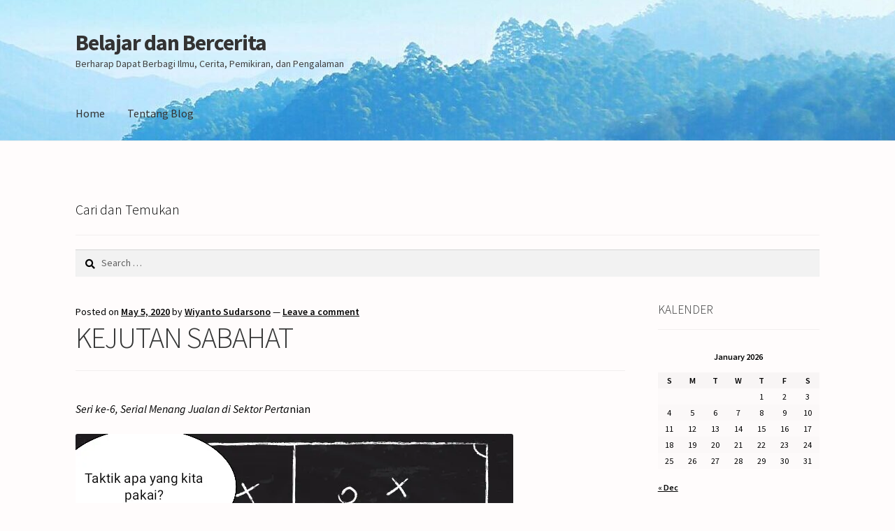

--- FILE ---
content_type: text/html; charset=UTF-8
request_url: https://www.wiyantosudarsono.id/kejutan-sabahat/
body_size: 11520
content:
<!doctype html>
<html lang="en-US">
<head>
<meta charset="UTF-8">
<meta name="viewport" content="width=device-width, initial-scale=1">
<link rel="profile" href="http://gmpg.org/xfn/11">
<link rel="pingback" href="https://www.wiyantosudarsono.id/xmlrpc.php">

<title>KEJUTAN SABAHAT &#8211; Belajar dan Bercerita</title>
<meta name='robots' content='max-image-preview:large' />
<link rel='dns-prefetch' href='//stats.wp.com' />
<link rel='dns-prefetch' href='//fonts.googleapis.com' />
<link rel='dns-prefetch' href='//i0.wp.com' />
<link rel='dns-prefetch' href='//c0.wp.com' />
<link rel="alternate" type="application/rss+xml" title="Belajar dan Bercerita &raquo; Feed" href="https://www.wiyantosudarsono.id/feed/" />
<link rel="alternate" type="application/rss+xml" title="Belajar dan Bercerita &raquo; Comments Feed" href="https://www.wiyantosudarsono.id/comments/feed/" />
<link rel="alternate" type="application/rss+xml" title="Belajar dan Bercerita &raquo; KEJUTAN SABAHAT Comments Feed" href="https://www.wiyantosudarsono.id/kejutan-sabahat/feed/" />
<script>
window._wpemojiSettings = {"baseUrl":"https:\/\/s.w.org\/images\/core\/emoji\/15.0.3\/72x72\/","ext":".png","svgUrl":"https:\/\/s.w.org\/images\/core\/emoji\/15.0.3\/svg\/","svgExt":".svg","source":{"concatemoji":"https:\/\/www.wiyantosudarsono.id\/wp-includes\/js\/wp-emoji-release.min.js?ver=6.6.4"}};
/*! This file is auto-generated */
!function(i,n){var o,s,e;function c(e){try{var t={supportTests:e,timestamp:(new Date).valueOf()};sessionStorage.setItem(o,JSON.stringify(t))}catch(e){}}function p(e,t,n){e.clearRect(0,0,e.canvas.width,e.canvas.height),e.fillText(t,0,0);var t=new Uint32Array(e.getImageData(0,0,e.canvas.width,e.canvas.height).data),r=(e.clearRect(0,0,e.canvas.width,e.canvas.height),e.fillText(n,0,0),new Uint32Array(e.getImageData(0,0,e.canvas.width,e.canvas.height).data));return t.every(function(e,t){return e===r[t]})}function u(e,t,n){switch(t){case"flag":return n(e,"\ud83c\udff3\ufe0f\u200d\u26a7\ufe0f","\ud83c\udff3\ufe0f\u200b\u26a7\ufe0f")?!1:!n(e,"\ud83c\uddfa\ud83c\uddf3","\ud83c\uddfa\u200b\ud83c\uddf3")&&!n(e,"\ud83c\udff4\udb40\udc67\udb40\udc62\udb40\udc65\udb40\udc6e\udb40\udc67\udb40\udc7f","\ud83c\udff4\u200b\udb40\udc67\u200b\udb40\udc62\u200b\udb40\udc65\u200b\udb40\udc6e\u200b\udb40\udc67\u200b\udb40\udc7f");case"emoji":return!n(e,"\ud83d\udc26\u200d\u2b1b","\ud83d\udc26\u200b\u2b1b")}return!1}function f(e,t,n){var r="undefined"!=typeof WorkerGlobalScope&&self instanceof WorkerGlobalScope?new OffscreenCanvas(300,150):i.createElement("canvas"),a=r.getContext("2d",{willReadFrequently:!0}),o=(a.textBaseline="top",a.font="600 32px Arial",{});return e.forEach(function(e){o[e]=t(a,e,n)}),o}function t(e){var t=i.createElement("script");t.src=e,t.defer=!0,i.head.appendChild(t)}"undefined"!=typeof Promise&&(o="wpEmojiSettingsSupports",s=["flag","emoji"],n.supports={everything:!0,everythingExceptFlag:!0},e=new Promise(function(e){i.addEventListener("DOMContentLoaded",e,{once:!0})}),new Promise(function(t){var n=function(){try{var e=JSON.parse(sessionStorage.getItem(o));if("object"==typeof e&&"number"==typeof e.timestamp&&(new Date).valueOf()<e.timestamp+604800&&"object"==typeof e.supportTests)return e.supportTests}catch(e){}return null}();if(!n){if("undefined"!=typeof Worker&&"undefined"!=typeof OffscreenCanvas&&"undefined"!=typeof URL&&URL.createObjectURL&&"undefined"!=typeof Blob)try{var e="postMessage("+f.toString()+"("+[JSON.stringify(s),u.toString(),p.toString()].join(",")+"));",r=new Blob([e],{type:"text/javascript"}),a=new Worker(URL.createObjectURL(r),{name:"wpTestEmojiSupports"});return void(a.onmessage=function(e){c(n=e.data),a.terminate(),t(n)})}catch(e){}c(n=f(s,u,p))}t(n)}).then(function(e){for(var t in e)n.supports[t]=e[t],n.supports.everything=n.supports.everything&&n.supports[t],"flag"!==t&&(n.supports.everythingExceptFlag=n.supports.everythingExceptFlag&&n.supports[t]);n.supports.everythingExceptFlag=n.supports.everythingExceptFlag&&!n.supports.flag,n.DOMReady=!1,n.readyCallback=function(){n.DOMReady=!0}}).then(function(){return e}).then(function(){var e;n.supports.everything||(n.readyCallback(),(e=n.source||{}).concatemoji?t(e.concatemoji):e.wpemoji&&e.twemoji&&(t(e.twemoji),t(e.wpemoji)))}))}((window,document),window._wpemojiSettings);
</script>
<!-- `jetpack_related-posts` is included in the concatenated jetpack.css -->
<style id='wp-emoji-styles-inline-css'>

	img.wp-smiley, img.emoji {
		display: inline !important;
		border: none !important;
		box-shadow: none !important;
		height: 1em !important;
		width: 1em !important;
		margin: 0 0.07em !important;
		vertical-align: -0.1em !important;
		background: none !important;
		padding: 0 !important;
	}
</style>
<link rel='stylesheet' id='wp-block-library-css' href='https://c0.wp.com/c/6.6.4/wp-includes/css/dist/block-library/style.min.css' media='all' />
<style id='wp-block-library-theme-inline-css'>
.wp-block-audio :where(figcaption){color:#555;font-size:13px;text-align:center}.is-dark-theme .wp-block-audio :where(figcaption){color:#ffffffa6}.wp-block-audio{margin:0 0 1em}.wp-block-code{border:1px solid #ccc;border-radius:4px;font-family:Menlo,Consolas,monaco,monospace;padding:.8em 1em}.wp-block-embed :where(figcaption){color:#555;font-size:13px;text-align:center}.is-dark-theme .wp-block-embed :where(figcaption){color:#ffffffa6}.wp-block-embed{margin:0 0 1em}.blocks-gallery-caption{color:#555;font-size:13px;text-align:center}.is-dark-theme .blocks-gallery-caption{color:#ffffffa6}:root :where(.wp-block-image figcaption){color:#555;font-size:13px;text-align:center}.is-dark-theme :root :where(.wp-block-image figcaption){color:#ffffffa6}.wp-block-image{margin:0 0 1em}.wp-block-pullquote{border-bottom:4px solid;border-top:4px solid;color:currentColor;margin-bottom:1.75em}.wp-block-pullquote cite,.wp-block-pullquote footer,.wp-block-pullquote__citation{color:currentColor;font-size:.8125em;font-style:normal;text-transform:uppercase}.wp-block-quote{border-left:.25em solid;margin:0 0 1.75em;padding-left:1em}.wp-block-quote cite,.wp-block-quote footer{color:currentColor;font-size:.8125em;font-style:normal;position:relative}.wp-block-quote.has-text-align-right{border-left:none;border-right:.25em solid;padding-left:0;padding-right:1em}.wp-block-quote.has-text-align-center{border:none;padding-left:0}.wp-block-quote.is-large,.wp-block-quote.is-style-large,.wp-block-quote.is-style-plain{border:none}.wp-block-search .wp-block-search__label{font-weight:700}.wp-block-search__button{border:1px solid #ccc;padding:.375em .625em}:where(.wp-block-group.has-background){padding:1.25em 2.375em}.wp-block-separator.has-css-opacity{opacity:.4}.wp-block-separator{border:none;border-bottom:2px solid;margin-left:auto;margin-right:auto}.wp-block-separator.has-alpha-channel-opacity{opacity:1}.wp-block-separator:not(.is-style-wide):not(.is-style-dots){width:100px}.wp-block-separator.has-background:not(.is-style-dots){border-bottom:none;height:1px}.wp-block-separator.has-background:not(.is-style-wide):not(.is-style-dots){height:2px}.wp-block-table{margin:0 0 1em}.wp-block-table td,.wp-block-table th{word-break:normal}.wp-block-table :where(figcaption){color:#555;font-size:13px;text-align:center}.is-dark-theme .wp-block-table :where(figcaption){color:#ffffffa6}.wp-block-video :where(figcaption){color:#555;font-size:13px;text-align:center}.is-dark-theme .wp-block-video :where(figcaption){color:#ffffffa6}.wp-block-video{margin:0 0 1em}:root :where(.wp-block-template-part.has-background){margin-bottom:0;margin-top:0;padding:1.25em 2.375em}
</style>
<link rel='stylesheet' id='mediaelement-css' href='https://c0.wp.com/c/6.6.4/wp-includes/js/mediaelement/mediaelementplayer-legacy.min.css' media='all' />
<link rel='stylesheet' id='wp-mediaelement-css' href='https://c0.wp.com/c/6.6.4/wp-includes/js/mediaelement/wp-mediaelement.min.css' media='all' />
<style id='jetpack-sharing-buttons-style-inline-css'>
.jetpack-sharing-buttons__services-list{display:flex;flex-direction:row;flex-wrap:wrap;gap:0;list-style-type:none;margin:5px;padding:0}.jetpack-sharing-buttons__services-list.has-small-icon-size{font-size:12px}.jetpack-sharing-buttons__services-list.has-normal-icon-size{font-size:16px}.jetpack-sharing-buttons__services-list.has-large-icon-size{font-size:24px}.jetpack-sharing-buttons__services-list.has-huge-icon-size{font-size:36px}@media print{.jetpack-sharing-buttons__services-list{display:none!important}}.editor-styles-wrapper .wp-block-jetpack-sharing-buttons{gap:0;padding-inline-start:0}ul.jetpack-sharing-buttons__services-list.has-background{padding:1.25em 2.375em}
</style>
<link rel='stylesheet' id='storefront-gutenberg-blocks-css' href='https://www.wiyantosudarsono.id/wp-content/themes/storefront/assets/css/base/gutenberg-blocks.css?ver=4.6.1' media='all' />
<style id='storefront-gutenberg-blocks-inline-css'>

				.wp-block-button__link:not(.has-text-color) {
					color: #333333;
				}

				.wp-block-button__link:not(.has-text-color):hover,
				.wp-block-button__link:not(.has-text-color):focus,
				.wp-block-button__link:not(.has-text-color):active {
					color: #333333;
				}

				.wp-block-button__link:not(.has-background) {
					background-color: #eeeeee;
				}

				.wp-block-button__link:not(.has-background):hover,
				.wp-block-button__link:not(.has-background):focus,
				.wp-block-button__link:not(.has-background):active {
					border-color: #d5d5d5;
					background-color: #d5d5d5;
				}

				.wc-block-grid__products .wc-block-grid__product .wp-block-button__link {
					background-color: #eeeeee;
					border-color: #eeeeee;
					color: #333333;
				}

				.wp-block-quote footer,
				.wp-block-quote cite,
				.wp-block-quote__citation {
					color: #000000;
				}

				.wp-block-pullquote cite,
				.wp-block-pullquote footer,
				.wp-block-pullquote__citation {
					color: #000000;
				}

				.wp-block-image figcaption {
					color: #000000;
				}

				.wp-block-separator.is-style-dots::before {
					color: #333333;
				}

				.wp-block-file a.wp-block-file__button {
					color: #333333;
					background-color: #eeeeee;
					border-color: #eeeeee;
				}

				.wp-block-file a.wp-block-file__button:hover,
				.wp-block-file a.wp-block-file__button:focus,
				.wp-block-file a.wp-block-file__button:active {
					color: #333333;
					background-color: #d5d5d5;
				}

				.wp-block-code,
				.wp-block-preformatted pre {
					color: #000000;
				}

				.wp-block-table:not( .has-background ):not( .is-style-stripes ) tbody tr:nth-child(2n) td {
					background-color: #fdfafa;
				}

				.wp-block-cover .wp-block-cover__inner-container h1:not(.has-text-color),
				.wp-block-cover .wp-block-cover__inner-container h2:not(.has-text-color),
				.wp-block-cover .wp-block-cover__inner-container h3:not(.has-text-color),
				.wp-block-cover .wp-block-cover__inner-container h4:not(.has-text-color),
				.wp-block-cover .wp-block-cover__inner-container h5:not(.has-text-color),
				.wp-block-cover .wp-block-cover__inner-container h6:not(.has-text-color) {
					color: #000000;
				}

				.wc-block-components-price-slider__range-input-progress,
				.rtl .wc-block-components-price-slider__range-input-progress {
					--range-color: #0769bf;
				}

				/* Target only IE11 */
				@media all and (-ms-high-contrast: none), (-ms-high-contrast: active) {
					.wc-block-components-price-slider__range-input-progress {
						background: #0769bf;
					}
				}

				.wc-block-components-button:not(.is-link) {
					background-color: #333333;
					color: #ffffff;
				}

				.wc-block-components-button:not(.is-link):hover,
				.wc-block-components-button:not(.is-link):focus,
				.wc-block-components-button:not(.is-link):active {
					background-color: #1a1a1a;
					color: #ffffff;
				}

				.wc-block-components-button:not(.is-link):disabled {
					background-color: #333333;
					color: #ffffff;
				}

				.wc-block-cart__submit-container {
					background-color: #fffcfc;
				}

				.wc-block-cart__submit-container::before {
					color: rgba(220,217,217,0.5);
				}

				.wc-block-components-order-summary-item__quantity {
					background-color: #fffcfc;
					border-color: #000000;
					box-shadow: 0 0 0 2px #fffcfc;
					color: #000000;
				}
			
</style>
<style id='classic-theme-styles-inline-css'>
/*! This file is auto-generated */
.wp-block-button__link{color:#fff;background-color:#32373c;border-radius:9999px;box-shadow:none;text-decoration:none;padding:calc(.667em + 2px) calc(1.333em + 2px);font-size:1.125em}.wp-block-file__button{background:#32373c;color:#fff;text-decoration:none}
</style>
<style id='global-styles-inline-css'>
:root{--wp--preset--aspect-ratio--square: 1;--wp--preset--aspect-ratio--4-3: 4/3;--wp--preset--aspect-ratio--3-4: 3/4;--wp--preset--aspect-ratio--3-2: 3/2;--wp--preset--aspect-ratio--2-3: 2/3;--wp--preset--aspect-ratio--16-9: 16/9;--wp--preset--aspect-ratio--9-16: 9/16;--wp--preset--color--black: #000000;--wp--preset--color--cyan-bluish-gray: #abb8c3;--wp--preset--color--white: #ffffff;--wp--preset--color--pale-pink: #f78da7;--wp--preset--color--vivid-red: #cf2e2e;--wp--preset--color--luminous-vivid-orange: #ff6900;--wp--preset--color--luminous-vivid-amber: #fcb900;--wp--preset--color--light-green-cyan: #7bdcb5;--wp--preset--color--vivid-green-cyan: #00d084;--wp--preset--color--pale-cyan-blue: #8ed1fc;--wp--preset--color--vivid-cyan-blue: #0693e3;--wp--preset--color--vivid-purple: #9b51e0;--wp--preset--gradient--vivid-cyan-blue-to-vivid-purple: linear-gradient(135deg,rgba(6,147,227,1) 0%,rgb(155,81,224) 100%);--wp--preset--gradient--light-green-cyan-to-vivid-green-cyan: linear-gradient(135deg,rgb(122,220,180) 0%,rgb(0,208,130) 100%);--wp--preset--gradient--luminous-vivid-amber-to-luminous-vivid-orange: linear-gradient(135deg,rgba(252,185,0,1) 0%,rgba(255,105,0,1) 100%);--wp--preset--gradient--luminous-vivid-orange-to-vivid-red: linear-gradient(135deg,rgba(255,105,0,1) 0%,rgb(207,46,46) 100%);--wp--preset--gradient--very-light-gray-to-cyan-bluish-gray: linear-gradient(135deg,rgb(238,238,238) 0%,rgb(169,184,195) 100%);--wp--preset--gradient--cool-to-warm-spectrum: linear-gradient(135deg,rgb(74,234,220) 0%,rgb(151,120,209) 20%,rgb(207,42,186) 40%,rgb(238,44,130) 60%,rgb(251,105,98) 80%,rgb(254,248,76) 100%);--wp--preset--gradient--blush-light-purple: linear-gradient(135deg,rgb(255,206,236) 0%,rgb(152,150,240) 100%);--wp--preset--gradient--blush-bordeaux: linear-gradient(135deg,rgb(254,205,165) 0%,rgb(254,45,45) 50%,rgb(107,0,62) 100%);--wp--preset--gradient--luminous-dusk: linear-gradient(135deg,rgb(255,203,112) 0%,rgb(199,81,192) 50%,rgb(65,88,208) 100%);--wp--preset--gradient--pale-ocean: linear-gradient(135deg,rgb(255,245,203) 0%,rgb(182,227,212) 50%,rgb(51,167,181) 100%);--wp--preset--gradient--electric-grass: linear-gradient(135deg,rgb(202,248,128) 0%,rgb(113,206,126) 100%);--wp--preset--gradient--midnight: linear-gradient(135deg,rgb(2,3,129) 0%,rgb(40,116,252) 100%);--wp--preset--font-size--small: 14px;--wp--preset--font-size--medium: 23px;--wp--preset--font-size--large: 26px;--wp--preset--font-size--x-large: 42px;--wp--preset--font-size--normal: 16px;--wp--preset--font-size--huge: 37px;--wp--preset--spacing--20: 0.44rem;--wp--preset--spacing--30: 0.67rem;--wp--preset--spacing--40: 1rem;--wp--preset--spacing--50: 1.5rem;--wp--preset--spacing--60: 2.25rem;--wp--preset--spacing--70: 3.38rem;--wp--preset--spacing--80: 5.06rem;--wp--preset--shadow--natural: 6px 6px 9px rgba(0, 0, 0, 0.2);--wp--preset--shadow--deep: 12px 12px 50px rgba(0, 0, 0, 0.4);--wp--preset--shadow--sharp: 6px 6px 0px rgba(0, 0, 0, 0.2);--wp--preset--shadow--outlined: 6px 6px 0px -3px rgba(255, 255, 255, 1), 6px 6px rgba(0, 0, 0, 1);--wp--preset--shadow--crisp: 6px 6px 0px rgba(0, 0, 0, 1);}:root :where(.is-layout-flow) > :first-child{margin-block-start: 0;}:root :where(.is-layout-flow) > :last-child{margin-block-end: 0;}:root :where(.is-layout-flow) > *{margin-block-start: 24px;margin-block-end: 0;}:root :where(.is-layout-constrained) > :first-child{margin-block-start: 0;}:root :where(.is-layout-constrained) > :last-child{margin-block-end: 0;}:root :where(.is-layout-constrained) > *{margin-block-start: 24px;margin-block-end: 0;}:root :where(.is-layout-flex){gap: 24px;}:root :where(.is-layout-grid){gap: 24px;}body .is-layout-flex{display: flex;}.is-layout-flex{flex-wrap: wrap;align-items: center;}.is-layout-flex > :is(*, div){margin: 0;}body .is-layout-grid{display: grid;}.is-layout-grid > :is(*, div){margin: 0;}.has-black-color{color: var(--wp--preset--color--black) !important;}.has-cyan-bluish-gray-color{color: var(--wp--preset--color--cyan-bluish-gray) !important;}.has-white-color{color: var(--wp--preset--color--white) !important;}.has-pale-pink-color{color: var(--wp--preset--color--pale-pink) !important;}.has-vivid-red-color{color: var(--wp--preset--color--vivid-red) !important;}.has-luminous-vivid-orange-color{color: var(--wp--preset--color--luminous-vivid-orange) !important;}.has-luminous-vivid-amber-color{color: var(--wp--preset--color--luminous-vivid-amber) !important;}.has-light-green-cyan-color{color: var(--wp--preset--color--light-green-cyan) !important;}.has-vivid-green-cyan-color{color: var(--wp--preset--color--vivid-green-cyan) !important;}.has-pale-cyan-blue-color{color: var(--wp--preset--color--pale-cyan-blue) !important;}.has-vivid-cyan-blue-color{color: var(--wp--preset--color--vivid-cyan-blue) !important;}.has-vivid-purple-color{color: var(--wp--preset--color--vivid-purple) !important;}.has-black-background-color{background-color: var(--wp--preset--color--black) !important;}.has-cyan-bluish-gray-background-color{background-color: var(--wp--preset--color--cyan-bluish-gray) !important;}.has-white-background-color{background-color: var(--wp--preset--color--white) !important;}.has-pale-pink-background-color{background-color: var(--wp--preset--color--pale-pink) !important;}.has-vivid-red-background-color{background-color: var(--wp--preset--color--vivid-red) !important;}.has-luminous-vivid-orange-background-color{background-color: var(--wp--preset--color--luminous-vivid-orange) !important;}.has-luminous-vivid-amber-background-color{background-color: var(--wp--preset--color--luminous-vivid-amber) !important;}.has-light-green-cyan-background-color{background-color: var(--wp--preset--color--light-green-cyan) !important;}.has-vivid-green-cyan-background-color{background-color: var(--wp--preset--color--vivid-green-cyan) !important;}.has-pale-cyan-blue-background-color{background-color: var(--wp--preset--color--pale-cyan-blue) !important;}.has-vivid-cyan-blue-background-color{background-color: var(--wp--preset--color--vivid-cyan-blue) !important;}.has-vivid-purple-background-color{background-color: var(--wp--preset--color--vivid-purple) !important;}.has-black-border-color{border-color: var(--wp--preset--color--black) !important;}.has-cyan-bluish-gray-border-color{border-color: var(--wp--preset--color--cyan-bluish-gray) !important;}.has-white-border-color{border-color: var(--wp--preset--color--white) !important;}.has-pale-pink-border-color{border-color: var(--wp--preset--color--pale-pink) !important;}.has-vivid-red-border-color{border-color: var(--wp--preset--color--vivid-red) !important;}.has-luminous-vivid-orange-border-color{border-color: var(--wp--preset--color--luminous-vivid-orange) !important;}.has-luminous-vivid-amber-border-color{border-color: var(--wp--preset--color--luminous-vivid-amber) !important;}.has-light-green-cyan-border-color{border-color: var(--wp--preset--color--light-green-cyan) !important;}.has-vivid-green-cyan-border-color{border-color: var(--wp--preset--color--vivid-green-cyan) !important;}.has-pale-cyan-blue-border-color{border-color: var(--wp--preset--color--pale-cyan-blue) !important;}.has-vivid-cyan-blue-border-color{border-color: var(--wp--preset--color--vivid-cyan-blue) !important;}.has-vivid-purple-border-color{border-color: var(--wp--preset--color--vivid-purple) !important;}.has-vivid-cyan-blue-to-vivid-purple-gradient-background{background: var(--wp--preset--gradient--vivid-cyan-blue-to-vivid-purple) !important;}.has-light-green-cyan-to-vivid-green-cyan-gradient-background{background: var(--wp--preset--gradient--light-green-cyan-to-vivid-green-cyan) !important;}.has-luminous-vivid-amber-to-luminous-vivid-orange-gradient-background{background: var(--wp--preset--gradient--luminous-vivid-amber-to-luminous-vivid-orange) !important;}.has-luminous-vivid-orange-to-vivid-red-gradient-background{background: var(--wp--preset--gradient--luminous-vivid-orange-to-vivid-red) !important;}.has-very-light-gray-to-cyan-bluish-gray-gradient-background{background: var(--wp--preset--gradient--very-light-gray-to-cyan-bluish-gray) !important;}.has-cool-to-warm-spectrum-gradient-background{background: var(--wp--preset--gradient--cool-to-warm-spectrum) !important;}.has-blush-light-purple-gradient-background{background: var(--wp--preset--gradient--blush-light-purple) !important;}.has-blush-bordeaux-gradient-background{background: var(--wp--preset--gradient--blush-bordeaux) !important;}.has-luminous-dusk-gradient-background{background: var(--wp--preset--gradient--luminous-dusk) !important;}.has-pale-ocean-gradient-background{background: var(--wp--preset--gradient--pale-ocean) !important;}.has-electric-grass-gradient-background{background: var(--wp--preset--gradient--electric-grass) !important;}.has-midnight-gradient-background{background: var(--wp--preset--gradient--midnight) !important;}.has-small-font-size{font-size: var(--wp--preset--font-size--small) !important;}.has-medium-font-size{font-size: var(--wp--preset--font-size--medium) !important;}.has-large-font-size{font-size: var(--wp--preset--font-size--large) !important;}.has-x-large-font-size{font-size: var(--wp--preset--font-size--x-large) !important;}
:root :where(.wp-block-pullquote){font-size: 1.5em;line-height: 1.6;}
</style>
<link rel='stylesheet' id='storefront-style-css' href='https://www.wiyantosudarsono.id/wp-content/themes/storefront/style.css?ver=4.6.1' media='all' />
<style id='storefront-style-inline-css'>

			.main-navigation ul li a,
			.site-title a,
			ul.menu li a,
			.site-branding h1 a,
			button.menu-toggle,
			button.menu-toggle:hover,
			.handheld-navigation .dropdown-toggle {
				color: #333333;
			}

			button.menu-toggle,
			button.menu-toggle:hover {
				border-color: #333333;
			}

			.main-navigation ul li a:hover,
			.main-navigation ul li:hover > a,
			.site-title a:hover,
			.site-header ul.menu li.current-menu-item > a {
				color: #747474;
			}

			table:not( .has-background ) th {
				background-color: #f8f5f5;
			}

			table:not( .has-background ) tbody td {
				background-color: #fdfafa;
			}

			table:not( .has-background ) tbody tr:nth-child(2n) td,
			fieldset,
			fieldset legend {
				background-color: #fbf8f8;
			}

			.site-header,
			.secondary-navigation ul ul,
			.main-navigation ul.menu > li.menu-item-has-children:after,
			.secondary-navigation ul.menu ul,
			.storefront-handheld-footer-bar,
			.storefront-handheld-footer-bar ul li > a,
			.storefront-handheld-footer-bar ul li.search .site-search,
			button.menu-toggle,
			button.menu-toggle:hover {
				background-color: #ffffff;
			}

			p.site-description,
			.site-header,
			.storefront-handheld-footer-bar {
				color: #404040;
			}

			button.menu-toggle:after,
			button.menu-toggle:before,
			button.menu-toggle span:before {
				background-color: #333333;
			}

			h1, h2, h3, h4, h5, h6, .wc-block-grid__product-title {
				color: #333333;
			}

			.widget h1 {
				border-bottom-color: #333333;
			}

			body,
			.secondary-navigation a {
				color: #000000;
			}

			.widget-area .widget a,
			.hentry .entry-header .posted-on a,
			.hentry .entry-header .post-author a,
			.hentry .entry-header .post-comments a,
			.hentry .entry-header .byline a {
				color: #050505;
			}

			a {
				color: #0769bf;
			}

			a:focus,
			button:focus,
			.button.alt:focus,
			input:focus,
			textarea:focus,
			input[type="button"]:focus,
			input[type="reset"]:focus,
			input[type="submit"]:focus,
			input[type="email"]:focus,
			input[type="tel"]:focus,
			input[type="url"]:focus,
			input[type="password"]:focus,
			input[type="search"]:focus {
				outline-color: #0769bf;
			}

			button, input[type="button"], input[type="reset"], input[type="submit"], .button, .widget a.button {
				background-color: #eeeeee;
				border-color: #eeeeee;
				color: #333333;
			}

			button:hover, input[type="button"]:hover, input[type="reset"]:hover, input[type="submit"]:hover, .button:hover, .widget a.button:hover {
				background-color: #d5d5d5;
				border-color: #d5d5d5;
				color: #333333;
			}

			button.alt, input[type="button"].alt, input[type="reset"].alt, input[type="submit"].alt, .button.alt, .widget-area .widget a.button.alt {
				background-color: #333333;
				border-color: #333333;
				color: #ffffff;
			}

			button.alt:hover, input[type="button"].alt:hover, input[type="reset"].alt:hover, input[type="submit"].alt:hover, .button.alt:hover, .widget-area .widget a.button.alt:hover {
				background-color: #1a1a1a;
				border-color: #1a1a1a;
				color: #ffffff;
			}

			.pagination .page-numbers li .page-numbers.current {
				background-color: #e6e3e3;
				color: #000000;
			}

			#comments .comment-list .comment-content .comment-text {
				background-color: #f8f5f5;
			}

			.site-footer {
				background-color: #f0f0f0;
				color: #6d6d6d;
			}

			.site-footer a:not(.button):not(.components-button) {
				color: #333333;
			}

			.site-footer .storefront-handheld-footer-bar a:not(.button):not(.components-button) {
				color: #333333;
			}

			.site-footer h1, .site-footer h2, .site-footer h3, .site-footer h4, .site-footer h5, .site-footer h6, .site-footer .widget .widget-title, .site-footer .widget .widgettitle {
				color: #333333;
			}

			.page-template-template-homepage.has-post-thumbnail .type-page.has-post-thumbnail .entry-title {
				color: #000000;
			}

			.page-template-template-homepage.has-post-thumbnail .type-page.has-post-thumbnail .entry-content {
				color: #000000;
			}

			@media screen and ( min-width: 768px ) {
				.secondary-navigation ul.menu a:hover {
					color: #595959;
				}

				.secondary-navigation ul.menu a {
					color: #404040;
				}

				.main-navigation ul.menu ul.sub-menu,
				.main-navigation ul.nav-menu ul.children {
					background-color: #f0f0f0;
				}

				.site-header {
					border-bottom-color: #f0f0f0;
				}
			}
</style>
<link rel='stylesheet' id='storefront-icons-css' href='https://www.wiyantosudarsono.id/wp-content/themes/storefront/assets/css/base/icons.css?ver=4.6.1' media='all' />
<link rel='stylesheet' id='storefront-fonts-css' href='https://fonts.googleapis.com/css?family=Source+Sans+Pro%3A400%2C300%2C300italic%2C400italic%2C600%2C700%2C900&#038;subset=latin%2Clatin-ext&#038;ver=4.6.1' media='all' />
<link rel='stylesheet' id='storefront-jetpack-widgets-css' href='https://www.wiyantosudarsono.id/wp-content/themes/storefront/assets/css/jetpack/widgets.css?ver=4.6.1' media='all' />
<link rel='stylesheet' id='dashicons-css' href='https://c0.wp.com/c/6.6.4/wp-includes/css/dashicons.min.css' media='all' />
<link rel='stylesheet' id='jetpack_css-css' href='https://c0.wp.com/p/jetpack/13.8.2/css/jetpack.css' media='all' />
<script id="jetpack_related-posts-js-extra">
var related_posts_js_options = {"post_heading":"h4"};
</script>
<script src="https://c0.wp.com/p/jetpack/13.8.2/_inc/build/related-posts/related-posts.min.js" id="jetpack_related-posts-js"></script>
<link rel="https://api.w.org/" href="https://www.wiyantosudarsono.id/wp-json/" /><link rel="alternate" title="JSON" type="application/json" href="https://www.wiyantosudarsono.id/wp-json/wp/v2/posts/602" /><link rel="EditURI" type="application/rsd+xml" title="RSD" href="https://www.wiyantosudarsono.id/xmlrpc.php?rsd" />
<meta name="generator" content="WordPress 6.6.4" />
<link rel="canonical" href="https://www.wiyantosudarsono.id/kejutan-sabahat/" />
<link rel='shortlink' href='https://www.wiyantosudarsono.id/?p=602' />
<meta name="generator" content="Redux 4.4.18" />	<style>img#wpstats{display:none}</style>
		<meta name="generator" content="Elementor 3.24.4; features: additional_custom_breakpoints; settings: css_print_method-external, google_font-enabled, font_display-auto">
			<style>
				.e-con.e-parent:nth-of-type(n+4):not(.e-lazyloaded):not(.e-no-lazyload),
				.e-con.e-parent:nth-of-type(n+4):not(.e-lazyloaded):not(.e-no-lazyload) * {
					background-image: none !important;
				}
				@media screen and (max-height: 1024px) {
					.e-con.e-parent:nth-of-type(n+3):not(.e-lazyloaded):not(.e-no-lazyload),
					.e-con.e-parent:nth-of-type(n+3):not(.e-lazyloaded):not(.e-no-lazyload) * {
						background-image: none !important;
					}
				}
				@media screen and (max-height: 640px) {
					.e-con.e-parent:nth-of-type(n+2):not(.e-lazyloaded):not(.e-no-lazyload),
					.e-con.e-parent:nth-of-type(n+2):not(.e-lazyloaded):not(.e-no-lazyload) * {
						background-image: none !important;
					}
				}
			</style>
			<style id="custom-background-css">
body.custom-background { background-color: #fffcfc; }
</style>
	<link rel="icon" href="https://i0.wp.com/www.wiyantosudarsono.id/wp-content/uploads/2019/11/wp-1572829709212.png?fit=32%2C32&#038;ssl=1" sizes="32x32" />
<link rel="icon" href="https://i0.wp.com/www.wiyantosudarsono.id/wp-content/uploads/2019/11/wp-1572829709212.png?fit=192%2C192&#038;ssl=1" sizes="192x192" />
<link rel="apple-touch-icon" href="https://i0.wp.com/www.wiyantosudarsono.id/wp-content/uploads/2019/11/wp-1572829709212.png?fit=180%2C180&#038;ssl=1" />
<meta name="msapplication-TileImage" content="https://i0.wp.com/www.wiyantosudarsono.id/wp-content/uploads/2019/11/wp-1572829709212.png?fit=270%2C270&#038;ssl=1" />
</head>

<body class="post-template-default single single-post postid-602 single-format-standard custom-background wp-embed-responsive no-wc-breadcrumb storefront-align-wide right-sidebar elementor-default elementor-kit-1114">



<div id="page" class="hfeed site">
	
	<header id="masthead" class="site-header" role="banner" style="background-image: url(https://www.wiyantosudarsono.id/wp-content/uploads/2024/08/cropped-pexels-deepu-b-iyer-40465-scaled-e1723517450917.jpg); ">

		<div class="col-full">		<a class="skip-link screen-reader-text" href="#site-navigation">Skip to navigation</a>
		<a class="skip-link screen-reader-text" href="#content">Skip to content</a>
				<div class="site-branding">
			<div class="beta site-title"><a href="https://www.wiyantosudarsono.id/" rel="home">Belajar dan Bercerita</a></div><p class="site-description">Berharap Dapat Berbagi Ilmu, Cerita, Pemikiran, dan Pengalaman</p>		</div>
		</div><div class="storefront-primary-navigation"><div class="col-full">		<nav id="site-navigation" class="main-navigation" role="navigation" aria-label="Primary Navigation">
		<button id="site-navigation-menu-toggle" class="menu-toggle" aria-controls="site-navigation" aria-expanded="false"><span>Menu</span></button>
			<div class="menu"><ul>
<li ><a href="https://www.wiyantosudarsono.id/">Home</a></li><li class="page_item page-item-2"><a href="https://www.wiyantosudarsono.id/about/">Tentang Blog</a></li>
</ul></div>
<div class="menu"><ul>
<li ><a href="https://www.wiyantosudarsono.id/">Home</a></li><li class="page_item page-item-2"><a href="https://www.wiyantosudarsono.id/about/">Tentang Blog</a></li>
</ul></div>
		</nav><!-- #site-navigation -->
		</div></div>
	</header><!-- #masthead -->

			<div class="header-widget-region" role="complementary">
			<div class="col-full">
				<div id="search-4" class="widget widget_search"><span class="gamma widget-title">Cari dan Temukan</span><form role="search" method="get" class="search-form" action="https://www.wiyantosudarsono.id/">
				<label>
					<span class="screen-reader-text">Search for:</span>
					<input type="search" class="search-field" placeholder="Search &hellip;" value="" name="s" />
				</label>
				<input type="submit" class="search-submit" value="Search" />
			</form></div>			</div>
		</div>
			
	<div id="content" class="site-content" tabindex="-1">
		<div class="col-full">

		
	<div id="primary" class="content-area">
		<main id="main" class="site-main" role="main">

		
<article id="post-602" class="post-602 post type-post status-publish format-standard hentry category-uncategorized">

			<header class="entry-header">
		
			<span class="posted-on">Posted on <a href="https://www.wiyantosudarsono.id/kejutan-sabahat/" rel="bookmark"><time class="entry-date published" datetime="2020-05-05T00:03:05+08:00">May 5, 2020</time><time class="updated" datetime="2020-05-05T00:29:51+08:00">May 5, 2020</time></a></span> <span class="post-author">by <a href="https://www.wiyantosudarsono.id/author/wiyanto1738_zfy0igai/" rel="author">Wiyanto Sudarsono</a></span> <span class="post-comments">&mdash; <a href="https://www.wiyantosudarsono.id/kejutan-sabahat/#respond">Leave a comment</a></span><h1 class="entry-title">KEJUTAN SABAHAT</h1>		</header><!-- .entry-header -->
				<div class="entry-content">
		
<p><em>Seri ke-6, Serial Menang Jualan di Sektor Perta</em>nian</p>



<figure class="wp-block-image size-large"><img data-recalc-dims="1" fetchpriority="high" decoding="async" width="626" height="433" src="https://i0.wp.com/www.wiyantosudarsono.id/wp-content/uploads/2020/05/IMG_20200505_072816.jpg?resize=626%2C433&#038;ssl=1" alt="" class="wp-image-603" srcset="https://i0.wp.com/www.wiyantosudarsono.id/wp-content/uploads/2020/05/IMG_20200505_072816.jpg?w=626&amp;ssl=1 626w, https://i0.wp.com/www.wiyantosudarsono.id/wp-content/uploads/2020/05/IMG_20200505_072816.jpg?resize=300%2C208&amp;ssl=1 300w" sizes="(max-width: 626px) 100vw, 626px" /><figcaption><em>Gambar : freepik.com</em></figcaption></figure>



<p><strong>2/4 Tambahkan Kejutan</strong></p>



<p>Sebagai sahabat bagi pelanggan, penjual harus pandai memanfaatkan kesempatan. Untuk hal yang positif. Macam-macam contohnya. Dengan kejutan-kejutan yang mengesankan.</p>



<p>Misal seorang peternak, memesan probiotik untuk sapi-sapinya. Beberapa dus. Seorang Penjual dapat mengirimkan barang lebih cepat sehari atau dua hari dari waktu yang dijanjikan. Atau, pengiriman ditambah dekomposer untuk membantu pengolahan kotoran sapi menjadi pupuk kandang. Pengiriman harus tepat waktu. Agar tambahan layanan tadi menjadi kejutan. Bukan kompensasi atas kekurangan.</p>



<p>Atau, kita bisa memberi papan ucapan pernikahan saat pemilik toko pertanian menikahkan anaknya (mantu). Di desa, jarang ada papan ucapan. Kejutan itu akan membekas di hati pelanggan.</p>



<p>Ada penjual, yang mengirimkan masker untuk semua pelanggannya. Saat pandemi melanda. Tanpa diminta. Bahkan pelanggan yang sudah tidak beli produk dari penjual ini, juga dikirimi. Ini kejutan. Sehingga ditengah situasi yang kurang menguntungkan, penjual ini bisa meningkatkan penjualan.</p>



<p><strong>3/4 Ajak Pelanggan untuk Berkembang</strong></p>



<p>Mari kita jadi seorang sahabat bagi pelanggan. Tidak hanya mengiyakan. Tapi memberi masukan. Tepatnya, sahabat yang sekaligus sebagai konsultan. Penjual pertanian mutlak harus sebagai konsultan.</p>



<p>Kita wajib memberikan saran kepada pelanggan. Meski ada kalanya, solusi permasalahan tidak ada di produk yang kita pasarkan. Atau bukan produk unggulan.</p>



<p>Saat kita tahu, hasil panen sedang tidak bagus. Bisnis sedang sulit. Kita jangan menawarkan ke toko pertanian untuk mengambil (pestisida misalnya) dalam jumlah besar. Untuk capai target kita. Tapi kita bisa sarankan bauran produk yang beragam. Variasi banyak meski masing-masing jumlahnya relatif sedikit. Pantau level stoknya. Agar kita bisa membantunya berkembang ditengah situasi yang sulit.</p>



<p><strong>4/4 Rawat Persahabatan</strong></p>



<p>Penjualan membutuhkan pengorbanan, seperti persahabatan atau pertemanan. Kita akan harus bersedia melakukan hal di luar tugas Penjualan.</p>



<p>Seorang penjual pupuk. Suatu waktu ia berbincang dengan seorang petani kunci, di pinggir lahan pertanian. Kesimpulannya, besok pagi-pagi, harus dilakukan penyemprotan pestisida untuk pengendalian HPT. Penjual ini pukul 5.00 pagi sudah di lahan petani. Untuk membantu petani, menyemprot pestisida.</p>



<p>Dengan menyatukan kata dan perbuatan, menambahkan kejutan, memberikan saran untuk berkembang, dan senantiasa merawat persahabatan, mudah-mudahan kita menjadi penjual yang STAR.</p>



<p>Bersambung&#8230;.</p>



<p>(Wiyanto Sudarsono).</p>

<div id='jp-relatedposts' class='jp-relatedposts' >
	
</div>		</div><!-- .entry-content -->
		
		<aside class="entry-taxonomy">
						<div class="cat-links">
				Category: <a href="https://www.wiyantosudarsono.id/category/uncategorized/" rel="category tag">Uncategorized</a>			</div>
			
					</aside>

		<nav id="post-navigation" class="navigation post-navigation" role="navigation" aria-label="Post Navigation"><h2 class="screen-reader-text">Post navigation</h2><div class="nav-links"><div class="nav-previous"><a href="https://www.wiyantosudarsono.id/empati-di-era-pandemi/" rel="prev"><span class="screen-reader-text">Previous post: </span>Empati di Era Pandemi</a></div><div class="nav-next"><a href="https://www.wiyantosudarsono.id/basa-basi-berarti/" rel="next"><span class="screen-reader-text">Next post: </span>BASA BASI BERARTI</a></div></div></nav>
<section id="comments" class="comments-area" aria-label="Post Comments">

		<div id="respond" class="comment-respond">
		<span id="reply-title" class="gamma comment-reply-title">Leave a Reply <small><a rel="nofollow" id="cancel-comment-reply-link" href="/kejutan-sabahat/#respond" style="display:none;">Cancel reply</a></small></span><form action="https://www.wiyantosudarsono.id/wp-comments-post.php" method="post" id="commentform" class="comment-form" novalidate><p class="comment-notes"><span id="email-notes">Your email address will not be published.</span> <span class="required-field-message">Required fields are marked <span class="required">*</span></span></p><p class="comment-form-comment"><label for="comment">Comment <span class="required">*</span></label> <textarea id="comment" name="comment" cols="45" rows="8" maxlength="65525" required></textarea></p><p class="comment-form-author"><label for="author">Name</label> <input id="author" name="author" type="text" value="" size="30" maxlength="245" autocomplete="name" /></p>
<p class="comment-form-email"><label for="email">Email</label> <input id="email" name="email" type="email" value="" size="30" maxlength="100" aria-describedby="email-notes" autocomplete="email" /></p>
<p class="comment-form-url"><label for="url">Website</label> <input id="url" name="url" type="url" value="" size="30" maxlength="200" autocomplete="url" /></p>
<p class="comment-form-cookies-consent"><input id="wp-comment-cookies-consent" name="wp-comment-cookies-consent" type="checkbox" value="yes" /> <label for="wp-comment-cookies-consent">Save my name, email, and website in this browser for the next time I comment.</label></p>
<p class="form-submit"><input name="submit" type="submit" id="submit" class="submit" value="Post Comment" /> <input type='hidden' name='comment_post_ID' value='602' id='comment_post_ID' />
<input type='hidden' name='comment_parent' id='comment_parent' value='0' />
</p><p style="display: none !important;" class="akismet-fields-container" data-prefix="ak_"><label>&#916;<textarea name="ak_hp_textarea" cols="45" rows="8" maxlength="100"></textarea></label><input type="hidden" id="ak_js_1" name="ak_js" value="68"/><script>document.getElementById( "ak_js_1" ).setAttribute( "value", ( new Date() ).getTime() );</script></p></form>	</div><!-- #respond -->
	
</section><!-- #comments -->

</article><!-- #post-## -->

		</main><!-- #main -->
	</div><!-- #primary -->


<div id="secondary" class="widget-area" role="complementary">
	<div id="block-3" class="widget widget_block">
<div class="wp-block-group"><div class="wp-block-group__inner-container is-layout-grid wp-container-core-group-is-layout-1 wp-block-group-is-layout-grid"><div class="widget widget_calendar"><h2 class="widgettitle">KALENDER</h2><div id="calendar_wrap" class="calendar_wrap"><table id="wp-calendar" class="wp-calendar-table">
	<caption>January 2026</caption>
	<thead>
	<tr>
		<th scope="col" title="Sunday">S</th>
		<th scope="col" title="Monday">M</th>
		<th scope="col" title="Tuesday">T</th>
		<th scope="col" title="Wednesday">W</th>
		<th scope="col" title="Thursday">T</th>
		<th scope="col" title="Friday">F</th>
		<th scope="col" title="Saturday">S</th>
	</tr>
	</thead>
	<tbody>
	<tr>
		<td colspan="4" class="pad">&nbsp;</td><td>1</td><td>2</td><td>3</td>
	</tr>
	<tr>
		<td>4</td><td>5</td><td>6</td><td>7</td><td>8</td><td>9</td><td>10</td>
	</tr>
	<tr>
		<td>11</td><td>12</td><td>13</td><td>14</td><td>15</td><td>16</td><td>17</td>
	</tr>
	<tr>
		<td>18</td><td>19</td><td id="today">20</td><td>21</td><td>22</td><td>23</td><td>24</td>
	</tr>
	<tr>
		<td>25</td><td>26</td><td>27</td><td>28</td><td>29</td><td>30</td><td>31</td>
	</tr>
	</tbody>
	</table><nav aria-label="Previous and next months" class="wp-calendar-nav">
		<span class="wp-calendar-nav-prev"><a href="https://www.wiyantosudarsono.id/2025/12/">&laquo; Dec</a></span>
		<span class="pad">&nbsp;</span>
		<span class="wp-calendar-nav-next">&nbsp;</span>
	</nav></div></div></div></div>
</div>
		<div id="recent-posts-4" class="widget widget_recent_entries">
		<span class="gamma widget-title">Terbaru</span>
		<ul>
											<li>
					<a href="https://www.wiyantosudarsono.id/filosofi-teh/">Filosofi Teh</a>
									</li>
											<li>
					<a href="https://www.wiyantosudarsono.id/perihal-si-putih/">Perihal Si Putih</a>
									</li>
											<li>
					<a href="https://www.wiyantosudarsono.id/masa-berharga/">Masa Berharga</a>
									</li>
											<li>
					<a href="https://www.wiyantosudarsono.id/masa-muda/">Masa Muda</a>
									</li>
											<li>
					<a href="https://www.wiyantosudarsono.id/masa-persiapan/">Masa Persiapan</a>
									</li>
											<li>
					<a href="https://www.wiyantosudarsono.id/belajar-menjadi-dewasa/">Belajar Menjadi Dewasa</a>
									</li>
											<li>
					<a href="https://www.wiyantosudarsono.id/tentang-retensi/">Tentang Retensi</a>
									</li>
											<li>
					<a href="https://www.wiyantosudarsono.id/menympahi-pemuda/">Menyumpahi Pemuda</a>
									</li>
											<li>
					<a href="https://www.wiyantosudarsono.id/bukan-salesman-biasa/">(Bukan) Salesman Biasa</a>
									</li>
											<li>
					<a href="https://www.wiyantosudarsono.id/cinta-tak-pilih-pilih/">Cinta, Tak Pilih-Pilih</a>
									</li>
					</ul>

		</div><div id="media_gallery-3" class="widget widget_media_gallery"><span class="gamma widget-title">Galeri</span><div id='gallery-1' class='gallery galleryid-602 gallery-columns-3 gallery-size-thumbnail'><figure class='gallery-item'>
			<div class='gallery-icon landscape'>
				<a href='https://www.wiyantosudarsono.id/tandur-manjur-2/'><img width="150" height="150" src="https://i0.wp.com/www.wiyantosudarsono.id/wp-content/uploads/2024/08/TANDUR-MANJUR-1-scaled.jpg?resize=150%2C150&amp;ssl=1" class="attachment-thumbnail size-thumbnail" alt="" decoding="async" srcset="https://i0.wp.com/www.wiyantosudarsono.id/wp-content/uploads/2024/08/TANDUR-MANJUR-1-scaled.jpg?resize=150%2C150&amp;ssl=1 150w, https://i0.wp.com/www.wiyantosudarsono.id/wp-content/uploads/2024/08/TANDUR-MANJUR-1-scaled.jpg?zoom=2&amp;resize=150%2C150&amp;ssl=1 300w, https://i0.wp.com/www.wiyantosudarsono.id/wp-content/uploads/2024/08/TANDUR-MANJUR-1-scaled.jpg?zoom=3&amp;resize=150%2C150&amp;ssl=1 450w" sizes="(max-width: 150px) 100vw, 150px" /></a>
			</div></figure><figure class='gallery-item'>
			<div class='gallery-icon landscape'>
				<a href='https://www.wiyantosudarsono.id/sepuluh-genap-edisi-spesial/'><img width="150" height="150" src="https://i0.wp.com/www.wiyantosudarsono.id/wp-content/uploads/2023/01/Sepuluh-Genap-Edisi-Spesial.jpeg?resize=150%2C150&amp;ssl=1" class="attachment-thumbnail size-thumbnail" alt="" decoding="async" srcset="https://i0.wp.com/www.wiyantosudarsono.id/wp-content/uploads/2023/01/Sepuluh-Genap-Edisi-Spesial.jpeg?resize=150%2C150&amp;ssl=1 150w, https://i0.wp.com/www.wiyantosudarsono.id/wp-content/uploads/2023/01/Sepuluh-Genap-Edisi-Spesial.jpeg?zoom=2&amp;resize=150%2C150&amp;ssl=1 300w, https://i0.wp.com/www.wiyantosudarsono.id/wp-content/uploads/2023/01/Sepuluh-Genap-Edisi-Spesial.jpeg?zoom=3&amp;resize=150%2C150&amp;ssl=1 450w" sizes="(max-width: 150px) 100vw, 150px" /></a>
			</div></figure><figure class='gallery-item'>
			<div class='gallery-icon portrait'>
				<a href='https://www.wiyantosudarsono.id/cover-aku-dan-covid-final1/'><img width="150" height="150" src="https://i0.wp.com/www.wiyantosudarsono.id/wp-content/uploads/2023/01/cover-aku-dan-covid-final1-scaled.jpg?resize=150%2C150&amp;ssl=1" class="attachment-thumbnail size-thumbnail" alt="https://www.wiyantosudarsono.id/e-book-aku-dan-covid-19/" decoding="async" srcset="https://i0.wp.com/www.wiyantosudarsono.id/wp-content/uploads/2023/01/cover-aku-dan-covid-final1-scaled.jpg?resize=150%2C150&amp;ssl=1 150w, https://i0.wp.com/www.wiyantosudarsono.id/wp-content/uploads/2023/01/cover-aku-dan-covid-final1-scaled.jpg?zoom=2&amp;resize=150%2C150&amp;ssl=1 300w, https://i0.wp.com/www.wiyantosudarsono.id/wp-content/uploads/2023/01/cover-aku-dan-covid-final1-scaled.jpg?zoom=3&amp;resize=150%2C150&amp;ssl=1 450w" sizes="(max-width: 150px) 100vw, 150px" /></a>
			</div></figure><figure class='gallery-item'>
			<div class='gallery-icon landscape'>
				<a href='https://www.wiyantosudarsono.id/mantap-original/'><img width="150" height="150" src="https://i0.wp.com/www.wiyantosudarsono.id/wp-content/uploads/2023/01/Mantap-Original.jpeg?resize=150%2C150&amp;ssl=1" class="attachment-thumbnail size-thumbnail" alt="" decoding="async" srcset="https://i0.wp.com/www.wiyantosudarsono.id/wp-content/uploads/2023/01/Mantap-Original.jpeg?w=800&amp;ssl=1 800w, https://i0.wp.com/www.wiyantosudarsono.id/wp-content/uploads/2023/01/Mantap-Original.jpeg?resize=300%2C300&amp;ssl=1 300w, https://i0.wp.com/www.wiyantosudarsono.id/wp-content/uploads/2023/01/Mantap-Original.jpeg?resize=150%2C150&amp;ssl=1 150w, https://i0.wp.com/www.wiyantosudarsono.id/wp-content/uploads/2023/01/Mantap-Original.jpeg?resize=768%2C768&amp;ssl=1 768w" sizes="(max-width: 150px) 100vw, 150px" /></a>
			</div></figure><figure class='gallery-item'>
			<div class='gallery-icon landscape'>
				<a href='https://www.wiyantosudarsono.id/sepuluh-genap/'><img width="150" height="150" src="https://i0.wp.com/www.wiyantosudarsono.id/wp-content/uploads/2023/01/Sepuluh-Genap.jpeg?resize=150%2C150&amp;ssl=1" class="attachment-thumbnail size-thumbnail" alt="" decoding="async" srcset="https://i0.wp.com/www.wiyantosudarsono.id/wp-content/uploads/2023/01/Sepuluh-Genap.jpeg?w=554&amp;ssl=1 554w, https://i0.wp.com/www.wiyantosudarsono.id/wp-content/uploads/2023/01/Sepuluh-Genap.jpeg?resize=300%2C300&amp;ssl=1 300w, https://i0.wp.com/www.wiyantosudarsono.id/wp-content/uploads/2023/01/Sepuluh-Genap.jpeg?resize=150%2C150&amp;ssl=1 150w" sizes="(max-width: 150px) 100vw, 150px" /></a>
			</div></figure><figure class='gallery-item'>
			<div class='gallery-icon portrait'>
				<a href='https://www.wiyantosudarsono.id/cover-panduan-pupuk-bersubsidi/'><img width="150" height="150" src="https://i0.wp.com/www.wiyantosudarsono.id/wp-content/uploads/2023/06/Cover-panduan-Pupuk-Bersubsidi.jpeg?resize=150%2C150&amp;ssl=1" class="attachment-thumbnail size-thumbnail" alt="Panduan Kios" decoding="async" srcset="https://i0.wp.com/www.wiyantosudarsono.id/wp-content/uploads/2023/06/Cover-panduan-Pupuk-Bersubsidi.jpeg?resize=150%2C150&amp;ssl=1 150w, https://i0.wp.com/www.wiyantosudarsono.id/wp-content/uploads/2023/06/Cover-panduan-Pupuk-Bersubsidi.jpeg?zoom=2&amp;resize=150%2C150&amp;ssl=1 300w, https://i0.wp.com/www.wiyantosudarsono.id/wp-content/uploads/2023/06/Cover-panduan-Pupuk-Bersubsidi.jpeg?zoom=3&amp;resize=150%2C150&amp;ssl=1 450w" sizes="(max-width: 150px) 100vw, 150px" /></a>
			</div></figure>
		</div>
</div></div><!-- #secondary -->

		</div><!-- .col-full -->
	</div><!-- #content -->

	
	<footer id="colophon" class="site-footer" role="contentinfo">
		<div class="col-full">

					<div class="site-info">
			&copy; Belajar dan Bercerita 2026
							<br />
				<a href="https://woocommerce.com/products/storefront/" target="_blank" title="Storefront -  The perfect platform for your next WooCommerce project." rel="noreferrer nofollow">Built with Storefront</a>.					</div><!-- .site-info -->
		
		</div><!-- .col-full -->
	</footer><!-- #colophon -->

	
</div><!-- #page -->

			<script type='text/javascript'>
				const lazyloadRunObserver = () => {
					const lazyloadBackgrounds = document.querySelectorAll( `.e-con.e-parent:not(.e-lazyloaded)` );
					const lazyloadBackgroundObserver = new IntersectionObserver( ( entries ) => {
						entries.forEach( ( entry ) => {
							if ( entry.isIntersecting ) {
								let lazyloadBackground = entry.target;
								if( lazyloadBackground ) {
									lazyloadBackground.classList.add( 'e-lazyloaded' );
								}
								lazyloadBackgroundObserver.unobserve( entry.target );
							}
						});
					}, { rootMargin: '200px 0px 200px 0px' } );
					lazyloadBackgrounds.forEach( ( lazyloadBackground ) => {
						lazyloadBackgroundObserver.observe( lazyloadBackground );
					} );
				};
				const events = [
					'DOMContentLoaded',
					'elementor/lazyload/observe',
				];
				events.forEach( ( event ) => {
					document.addEventListener( event, lazyloadRunObserver );
				} );
			</script>
			<style id='core-block-supports-inline-css'>
.wp-container-core-group-is-layout-1{grid-template-columns:repeat(auto-fill, minmax(min(12rem, 100%), 1fr));container-type:inline-size;}
</style>
<script src="https://www.wiyantosudarsono.id/wp-content/themes/storefront/assets/js/navigation.min.js?ver=4.6.1" id="storefront-navigation-js"></script>
<script src="https://c0.wp.com/c/6.6.4/wp-includes/js/comment-reply.min.js" id="comment-reply-js" async data-wp-strategy="async"></script>
<script src="https://stats.wp.com/e-202604.js" id="jetpack-stats-js" data-wp-strategy="defer"></script>
<script id="jetpack-stats-js-after">
_stq = window._stq || [];
_stq.push([ "view", JSON.parse("{\"v\":\"ext\",\"blog\":\"168270633\",\"post\":\"602\",\"tz\":\"8\",\"srv\":\"www.wiyantosudarsono.id\",\"j\":\"1:13.8.2\"}") ]);
_stq.push([ "clickTrackerInit", "168270633", "602" ]);
</script>

</body>
</html>
